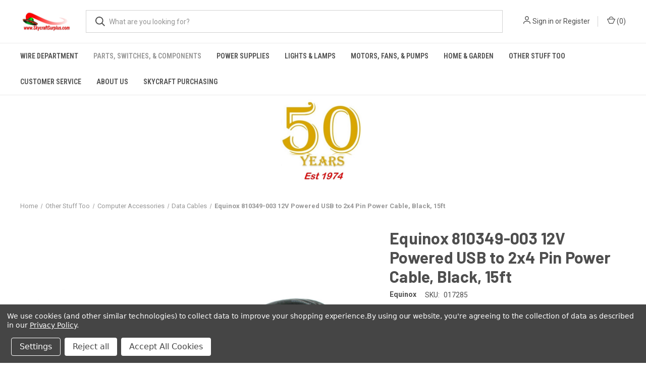

--- FILE ---
content_type: text/html; charset=utf-8
request_url: https://www.google.com/recaptcha/api2/anchor?ar=1&k=6LcjX0sbAAAAACp92-MNpx66FT4pbIWh-FTDmkkz&co=aHR0cHM6Ly9za3ljcmFmdHN1cnBsdXMuY29tOjQ0Mw..&hl=en&v=PoyoqOPhxBO7pBk68S4YbpHZ&size=normal&anchor-ms=20000&execute-ms=30000&cb=gbht2386toio
body_size: 49704
content:
<!DOCTYPE HTML><html dir="ltr" lang="en"><head><meta http-equiv="Content-Type" content="text/html; charset=UTF-8">
<meta http-equiv="X-UA-Compatible" content="IE=edge">
<title>reCAPTCHA</title>
<style type="text/css">
/* cyrillic-ext */
@font-face {
  font-family: 'Roboto';
  font-style: normal;
  font-weight: 400;
  font-stretch: 100%;
  src: url(//fonts.gstatic.com/s/roboto/v48/KFO7CnqEu92Fr1ME7kSn66aGLdTylUAMa3GUBHMdazTgWw.woff2) format('woff2');
  unicode-range: U+0460-052F, U+1C80-1C8A, U+20B4, U+2DE0-2DFF, U+A640-A69F, U+FE2E-FE2F;
}
/* cyrillic */
@font-face {
  font-family: 'Roboto';
  font-style: normal;
  font-weight: 400;
  font-stretch: 100%;
  src: url(//fonts.gstatic.com/s/roboto/v48/KFO7CnqEu92Fr1ME7kSn66aGLdTylUAMa3iUBHMdazTgWw.woff2) format('woff2');
  unicode-range: U+0301, U+0400-045F, U+0490-0491, U+04B0-04B1, U+2116;
}
/* greek-ext */
@font-face {
  font-family: 'Roboto';
  font-style: normal;
  font-weight: 400;
  font-stretch: 100%;
  src: url(//fonts.gstatic.com/s/roboto/v48/KFO7CnqEu92Fr1ME7kSn66aGLdTylUAMa3CUBHMdazTgWw.woff2) format('woff2');
  unicode-range: U+1F00-1FFF;
}
/* greek */
@font-face {
  font-family: 'Roboto';
  font-style: normal;
  font-weight: 400;
  font-stretch: 100%;
  src: url(//fonts.gstatic.com/s/roboto/v48/KFO7CnqEu92Fr1ME7kSn66aGLdTylUAMa3-UBHMdazTgWw.woff2) format('woff2');
  unicode-range: U+0370-0377, U+037A-037F, U+0384-038A, U+038C, U+038E-03A1, U+03A3-03FF;
}
/* math */
@font-face {
  font-family: 'Roboto';
  font-style: normal;
  font-weight: 400;
  font-stretch: 100%;
  src: url(//fonts.gstatic.com/s/roboto/v48/KFO7CnqEu92Fr1ME7kSn66aGLdTylUAMawCUBHMdazTgWw.woff2) format('woff2');
  unicode-range: U+0302-0303, U+0305, U+0307-0308, U+0310, U+0312, U+0315, U+031A, U+0326-0327, U+032C, U+032F-0330, U+0332-0333, U+0338, U+033A, U+0346, U+034D, U+0391-03A1, U+03A3-03A9, U+03B1-03C9, U+03D1, U+03D5-03D6, U+03F0-03F1, U+03F4-03F5, U+2016-2017, U+2034-2038, U+203C, U+2040, U+2043, U+2047, U+2050, U+2057, U+205F, U+2070-2071, U+2074-208E, U+2090-209C, U+20D0-20DC, U+20E1, U+20E5-20EF, U+2100-2112, U+2114-2115, U+2117-2121, U+2123-214F, U+2190, U+2192, U+2194-21AE, U+21B0-21E5, U+21F1-21F2, U+21F4-2211, U+2213-2214, U+2216-22FF, U+2308-230B, U+2310, U+2319, U+231C-2321, U+2336-237A, U+237C, U+2395, U+239B-23B7, U+23D0, U+23DC-23E1, U+2474-2475, U+25AF, U+25B3, U+25B7, U+25BD, U+25C1, U+25CA, U+25CC, U+25FB, U+266D-266F, U+27C0-27FF, U+2900-2AFF, U+2B0E-2B11, U+2B30-2B4C, U+2BFE, U+3030, U+FF5B, U+FF5D, U+1D400-1D7FF, U+1EE00-1EEFF;
}
/* symbols */
@font-face {
  font-family: 'Roboto';
  font-style: normal;
  font-weight: 400;
  font-stretch: 100%;
  src: url(//fonts.gstatic.com/s/roboto/v48/KFO7CnqEu92Fr1ME7kSn66aGLdTylUAMaxKUBHMdazTgWw.woff2) format('woff2');
  unicode-range: U+0001-000C, U+000E-001F, U+007F-009F, U+20DD-20E0, U+20E2-20E4, U+2150-218F, U+2190, U+2192, U+2194-2199, U+21AF, U+21E6-21F0, U+21F3, U+2218-2219, U+2299, U+22C4-22C6, U+2300-243F, U+2440-244A, U+2460-24FF, U+25A0-27BF, U+2800-28FF, U+2921-2922, U+2981, U+29BF, U+29EB, U+2B00-2BFF, U+4DC0-4DFF, U+FFF9-FFFB, U+10140-1018E, U+10190-1019C, U+101A0, U+101D0-101FD, U+102E0-102FB, U+10E60-10E7E, U+1D2C0-1D2D3, U+1D2E0-1D37F, U+1F000-1F0FF, U+1F100-1F1AD, U+1F1E6-1F1FF, U+1F30D-1F30F, U+1F315, U+1F31C, U+1F31E, U+1F320-1F32C, U+1F336, U+1F378, U+1F37D, U+1F382, U+1F393-1F39F, U+1F3A7-1F3A8, U+1F3AC-1F3AF, U+1F3C2, U+1F3C4-1F3C6, U+1F3CA-1F3CE, U+1F3D4-1F3E0, U+1F3ED, U+1F3F1-1F3F3, U+1F3F5-1F3F7, U+1F408, U+1F415, U+1F41F, U+1F426, U+1F43F, U+1F441-1F442, U+1F444, U+1F446-1F449, U+1F44C-1F44E, U+1F453, U+1F46A, U+1F47D, U+1F4A3, U+1F4B0, U+1F4B3, U+1F4B9, U+1F4BB, U+1F4BF, U+1F4C8-1F4CB, U+1F4D6, U+1F4DA, U+1F4DF, U+1F4E3-1F4E6, U+1F4EA-1F4ED, U+1F4F7, U+1F4F9-1F4FB, U+1F4FD-1F4FE, U+1F503, U+1F507-1F50B, U+1F50D, U+1F512-1F513, U+1F53E-1F54A, U+1F54F-1F5FA, U+1F610, U+1F650-1F67F, U+1F687, U+1F68D, U+1F691, U+1F694, U+1F698, U+1F6AD, U+1F6B2, U+1F6B9-1F6BA, U+1F6BC, U+1F6C6-1F6CF, U+1F6D3-1F6D7, U+1F6E0-1F6EA, U+1F6F0-1F6F3, U+1F6F7-1F6FC, U+1F700-1F7FF, U+1F800-1F80B, U+1F810-1F847, U+1F850-1F859, U+1F860-1F887, U+1F890-1F8AD, U+1F8B0-1F8BB, U+1F8C0-1F8C1, U+1F900-1F90B, U+1F93B, U+1F946, U+1F984, U+1F996, U+1F9E9, U+1FA00-1FA6F, U+1FA70-1FA7C, U+1FA80-1FA89, U+1FA8F-1FAC6, U+1FACE-1FADC, U+1FADF-1FAE9, U+1FAF0-1FAF8, U+1FB00-1FBFF;
}
/* vietnamese */
@font-face {
  font-family: 'Roboto';
  font-style: normal;
  font-weight: 400;
  font-stretch: 100%;
  src: url(//fonts.gstatic.com/s/roboto/v48/KFO7CnqEu92Fr1ME7kSn66aGLdTylUAMa3OUBHMdazTgWw.woff2) format('woff2');
  unicode-range: U+0102-0103, U+0110-0111, U+0128-0129, U+0168-0169, U+01A0-01A1, U+01AF-01B0, U+0300-0301, U+0303-0304, U+0308-0309, U+0323, U+0329, U+1EA0-1EF9, U+20AB;
}
/* latin-ext */
@font-face {
  font-family: 'Roboto';
  font-style: normal;
  font-weight: 400;
  font-stretch: 100%;
  src: url(//fonts.gstatic.com/s/roboto/v48/KFO7CnqEu92Fr1ME7kSn66aGLdTylUAMa3KUBHMdazTgWw.woff2) format('woff2');
  unicode-range: U+0100-02BA, U+02BD-02C5, U+02C7-02CC, U+02CE-02D7, U+02DD-02FF, U+0304, U+0308, U+0329, U+1D00-1DBF, U+1E00-1E9F, U+1EF2-1EFF, U+2020, U+20A0-20AB, U+20AD-20C0, U+2113, U+2C60-2C7F, U+A720-A7FF;
}
/* latin */
@font-face {
  font-family: 'Roboto';
  font-style: normal;
  font-weight: 400;
  font-stretch: 100%;
  src: url(//fonts.gstatic.com/s/roboto/v48/KFO7CnqEu92Fr1ME7kSn66aGLdTylUAMa3yUBHMdazQ.woff2) format('woff2');
  unicode-range: U+0000-00FF, U+0131, U+0152-0153, U+02BB-02BC, U+02C6, U+02DA, U+02DC, U+0304, U+0308, U+0329, U+2000-206F, U+20AC, U+2122, U+2191, U+2193, U+2212, U+2215, U+FEFF, U+FFFD;
}
/* cyrillic-ext */
@font-face {
  font-family: 'Roboto';
  font-style: normal;
  font-weight: 500;
  font-stretch: 100%;
  src: url(//fonts.gstatic.com/s/roboto/v48/KFO7CnqEu92Fr1ME7kSn66aGLdTylUAMa3GUBHMdazTgWw.woff2) format('woff2');
  unicode-range: U+0460-052F, U+1C80-1C8A, U+20B4, U+2DE0-2DFF, U+A640-A69F, U+FE2E-FE2F;
}
/* cyrillic */
@font-face {
  font-family: 'Roboto';
  font-style: normal;
  font-weight: 500;
  font-stretch: 100%;
  src: url(//fonts.gstatic.com/s/roboto/v48/KFO7CnqEu92Fr1ME7kSn66aGLdTylUAMa3iUBHMdazTgWw.woff2) format('woff2');
  unicode-range: U+0301, U+0400-045F, U+0490-0491, U+04B0-04B1, U+2116;
}
/* greek-ext */
@font-face {
  font-family: 'Roboto';
  font-style: normal;
  font-weight: 500;
  font-stretch: 100%;
  src: url(//fonts.gstatic.com/s/roboto/v48/KFO7CnqEu92Fr1ME7kSn66aGLdTylUAMa3CUBHMdazTgWw.woff2) format('woff2');
  unicode-range: U+1F00-1FFF;
}
/* greek */
@font-face {
  font-family: 'Roboto';
  font-style: normal;
  font-weight: 500;
  font-stretch: 100%;
  src: url(//fonts.gstatic.com/s/roboto/v48/KFO7CnqEu92Fr1ME7kSn66aGLdTylUAMa3-UBHMdazTgWw.woff2) format('woff2');
  unicode-range: U+0370-0377, U+037A-037F, U+0384-038A, U+038C, U+038E-03A1, U+03A3-03FF;
}
/* math */
@font-face {
  font-family: 'Roboto';
  font-style: normal;
  font-weight: 500;
  font-stretch: 100%;
  src: url(//fonts.gstatic.com/s/roboto/v48/KFO7CnqEu92Fr1ME7kSn66aGLdTylUAMawCUBHMdazTgWw.woff2) format('woff2');
  unicode-range: U+0302-0303, U+0305, U+0307-0308, U+0310, U+0312, U+0315, U+031A, U+0326-0327, U+032C, U+032F-0330, U+0332-0333, U+0338, U+033A, U+0346, U+034D, U+0391-03A1, U+03A3-03A9, U+03B1-03C9, U+03D1, U+03D5-03D6, U+03F0-03F1, U+03F4-03F5, U+2016-2017, U+2034-2038, U+203C, U+2040, U+2043, U+2047, U+2050, U+2057, U+205F, U+2070-2071, U+2074-208E, U+2090-209C, U+20D0-20DC, U+20E1, U+20E5-20EF, U+2100-2112, U+2114-2115, U+2117-2121, U+2123-214F, U+2190, U+2192, U+2194-21AE, U+21B0-21E5, U+21F1-21F2, U+21F4-2211, U+2213-2214, U+2216-22FF, U+2308-230B, U+2310, U+2319, U+231C-2321, U+2336-237A, U+237C, U+2395, U+239B-23B7, U+23D0, U+23DC-23E1, U+2474-2475, U+25AF, U+25B3, U+25B7, U+25BD, U+25C1, U+25CA, U+25CC, U+25FB, U+266D-266F, U+27C0-27FF, U+2900-2AFF, U+2B0E-2B11, U+2B30-2B4C, U+2BFE, U+3030, U+FF5B, U+FF5D, U+1D400-1D7FF, U+1EE00-1EEFF;
}
/* symbols */
@font-face {
  font-family: 'Roboto';
  font-style: normal;
  font-weight: 500;
  font-stretch: 100%;
  src: url(//fonts.gstatic.com/s/roboto/v48/KFO7CnqEu92Fr1ME7kSn66aGLdTylUAMaxKUBHMdazTgWw.woff2) format('woff2');
  unicode-range: U+0001-000C, U+000E-001F, U+007F-009F, U+20DD-20E0, U+20E2-20E4, U+2150-218F, U+2190, U+2192, U+2194-2199, U+21AF, U+21E6-21F0, U+21F3, U+2218-2219, U+2299, U+22C4-22C6, U+2300-243F, U+2440-244A, U+2460-24FF, U+25A0-27BF, U+2800-28FF, U+2921-2922, U+2981, U+29BF, U+29EB, U+2B00-2BFF, U+4DC0-4DFF, U+FFF9-FFFB, U+10140-1018E, U+10190-1019C, U+101A0, U+101D0-101FD, U+102E0-102FB, U+10E60-10E7E, U+1D2C0-1D2D3, U+1D2E0-1D37F, U+1F000-1F0FF, U+1F100-1F1AD, U+1F1E6-1F1FF, U+1F30D-1F30F, U+1F315, U+1F31C, U+1F31E, U+1F320-1F32C, U+1F336, U+1F378, U+1F37D, U+1F382, U+1F393-1F39F, U+1F3A7-1F3A8, U+1F3AC-1F3AF, U+1F3C2, U+1F3C4-1F3C6, U+1F3CA-1F3CE, U+1F3D4-1F3E0, U+1F3ED, U+1F3F1-1F3F3, U+1F3F5-1F3F7, U+1F408, U+1F415, U+1F41F, U+1F426, U+1F43F, U+1F441-1F442, U+1F444, U+1F446-1F449, U+1F44C-1F44E, U+1F453, U+1F46A, U+1F47D, U+1F4A3, U+1F4B0, U+1F4B3, U+1F4B9, U+1F4BB, U+1F4BF, U+1F4C8-1F4CB, U+1F4D6, U+1F4DA, U+1F4DF, U+1F4E3-1F4E6, U+1F4EA-1F4ED, U+1F4F7, U+1F4F9-1F4FB, U+1F4FD-1F4FE, U+1F503, U+1F507-1F50B, U+1F50D, U+1F512-1F513, U+1F53E-1F54A, U+1F54F-1F5FA, U+1F610, U+1F650-1F67F, U+1F687, U+1F68D, U+1F691, U+1F694, U+1F698, U+1F6AD, U+1F6B2, U+1F6B9-1F6BA, U+1F6BC, U+1F6C6-1F6CF, U+1F6D3-1F6D7, U+1F6E0-1F6EA, U+1F6F0-1F6F3, U+1F6F7-1F6FC, U+1F700-1F7FF, U+1F800-1F80B, U+1F810-1F847, U+1F850-1F859, U+1F860-1F887, U+1F890-1F8AD, U+1F8B0-1F8BB, U+1F8C0-1F8C1, U+1F900-1F90B, U+1F93B, U+1F946, U+1F984, U+1F996, U+1F9E9, U+1FA00-1FA6F, U+1FA70-1FA7C, U+1FA80-1FA89, U+1FA8F-1FAC6, U+1FACE-1FADC, U+1FADF-1FAE9, U+1FAF0-1FAF8, U+1FB00-1FBFF;
}
/* vietnamese */
@font-face {
  font-family: 'Roboto';
  font-style: normal;
  font-weight: 500;
  font-stretch: 100%;
  src: url(//fonts.gstatic.com/s/roboto/v48/KFO7CnqEu92Fr1ME7kSn66aGLdTylUAMa3OUBHMdazTgWw.woff2) format('woff2');
  unicode-range: U+0102-0103, U+0110-0111, U+0128-0129, U+0168-0169, U+01A0-01A1, U+01AF-01B0, U+0300-0301, U+0303-0304, U+0308-0309, U+0323, U+0329, U+1EA0-1EF9, U+20AB;
}
/* latin-ext */
@font-face {
  font-family: 'Roboto';
  font-style: normal;
  font-weight: 500;
  font-stretch: 100%;
  src: url(//fonts.gstatic.com/s/roboto/v48/KFO7CnqEu92Fr1ME7kSn66aGLdTylUAMa3KUBHMdazTgWw.woff2) format('woff2');
  unicode-range: U+0100-02BA, U+02BD-02C5, U+02C7-02CC, U+02CE-02D7, U+02DD-02FF, U+0304, U+0308, U+0329, U+1D00-1DBF, U+1E00-1E9F, U+1EF2-1EFF, U+2020, U+20A0-20AB, U+20AD-20C0, U+2113, U+2C60-2C7F, U+A720-A7FF;
}
/* latin */
@font-face {
  font-family: 'Roboto';
  font-style: normal;
  font-weight: 500;
  font-stretch: 100%;
  src: url(//fonts.gstatic.com/s/roboto/v48/KFO7CnqEu92Fr1ME7kSn66aGLdTylUAMa3yUBHMdazQ.woff2) format('woff2');
  unicode-range: U+0000-00FF, U+0131, U+0152-0153, U+02BB-02BC, U+02C6, U+02DA, U+02DC, U+0304, U+0308, U+0329, U+2000-206F, U+20AC, U+2122, U+2191, U+2193, U+2212, U+2215, U+FEFF, U+FFFD;
}
/* cyrillic-ext */
@font-face {
  font-family: 'Roboto';
  font-style: normal;
  font-weight: 900;
  font-stretch: 100%;
  src: url(//fonts.gstatic.com/s/roboto/v48/KFO7CnqEu92Fr1ME7kSn66aGLdTylUAMa3GUBHMdazTgWw.woff2) format('woff2');
  unicode-range: U+0460-052F, U+1C80-1C8A, U+20B4, U+2DE0-2DFF, U+A640-A69F, U+FE2E-FE2F;
}
/* cyrillic */
@font-face {
  font-family: 'Roboto';
  font-style: normal;
  font-weight: 900;
  font-stretch: 100%;
  src: url(//fonts.gstatic.com/s/roboto/v48/KFO7CnqEu92Fr1ME7kSn66aGLdTylUAMa3iUBHMdazTgWw.woff2) format('woff2');
  unicode-range: U+0301, U+0400-045F, U+0490-0491, U+04B0-04B1, U+2116;
}
/* greek-ext */
@font-face {
  font-family: 'Roboto';
  font-style: normal;
  font-weight: 900;
  font-stretch: 100%;
  src: url(//fonts.gstatic.com/s/roboto/v48/KFO7CnqEu92Fr1ME7kSn66aGLdTylUAMa3CUBHMdazTgWw.woff2) format('woff2');
  unicode-range: U+1F00-1FFF;
}
/* greek */
@font-face {
  font-family: 'Roboto';
  font-style: normal;
  font-weight: 900;
  font-stretch: 100%;
  src: url(//fonts.gstatic.com/s/roboto/v48/KFO7CnqEu92Fr1ME7kSn66aGLdTylUAMa3-UBHMdazTgWw.woff2) format('woff2');
  unicode-range: U+0370-0377, U+037A-037F, U+0384-038A, U+038C, U+038E-03A1, U+03A3-03FF;
}
/* math */
@font-face {
  font-family: 'Roboto';
  font-style: normal;
  font-weight: 900;
  font-stretch: 100%;
  src: url(//fonts.gstatic.com/s/roboto/v48/KFO7CnqEu92Fr1ME7kSn66aGLdTylUAMawCUBHMdazTgWw.woff2) format('woff2');
  unicode-range: U+0302-0303, U+0305, U+0307-0308, U+0310, U+0312, U+0315, U+031A, U+0326-0327, U+032C, U+032F-0330, U+0332-0333, U+0338, U+033A, U+0346, U+034D, U+0391-03A1, U+03A3-03A9, U+03B1-03C9, U+03D1, U+03D5-03D6, U+03F0-03F1, U+03F4-03F5, U+2016-2017, U+2034-2038, U+203C, U+2040, U+2043, U+2047, U+2050, U+2057, U+205F, U+2070-2071, U+2074-208E, U+2090-209C, U+20D0-20DC, U+20E1, U+20E5-20EF, U+2100-2112, U+2114-2115, U+2117-2121, U+2123-214F, U+2190, U+2192, U+2194-21AE, U+21B0-21E5, U+21F1-21F2, U+21F4-2211, U+2213-2214, U+2216-22FF, U+2308-230B, U+2310, U+2319, U+231C-2321, U+2336-237A, U+237C, U+2395, U+239B-23B7, U+23D0, U+23DC-23E1, U+2474-2475, U+25AF, U+25B3, U+25B7, U+25BD, U+25C1, U+25CA, U+25CC, U+25FB, U+266D-266F, U+27C0-27FF, U+2900-2AFF, U+2B0E-2B11, U+2B30-2B4C, U+2BFE, U+3030, U+FF5B, U+FF5D, U+1D400-1D7FF, U+1EE00-1EEFF;
}
/* symbols */
@font-face {
  font-family: 'Roboto';
  font-style: normal;
  font-weight: 900;
  font-stretch: 100%;
  src: url(//fonts.gstatic.com/s/roboto/v48/KFO7CnqEu92Fr1ME7kSn66aGLdTylUAMaxKUBHMdazTgWw.woff2) format('woff2');
  unicode-range: U+0001-000C, U+000E-001F, U+007F-009F, U+20DD-20E0, U+20E2-20E4, U+2150-218F, U+2190, U+2192, U+2194-2199, U+21AF, U+21E6-21F0, U+21F3, U+2218-2219, U+2299, U+22C4-22C6, U+2300-243F, U+2440-244A, U+2460-24FF, U+25A0-27BF, U+2800-28FF, U+2921-2922, U+2981, U+29BF, U+29EB, U+2B00-2BFF, U+4DC0-4DFF, U+FFF9-FFFB, U+10140-1018E, U+10190-1019C, U+101A0, U+101D0-101FD, U+102E0-102FB, U+10E60-10E7E, U+1D2C0-1D2D3, U+1D2E0-1D37F, U+1F000-1F0FF, U+1F100-1F1AD, U+1F1E6-1F1FF, U+1F30D-1F30F, U+1F315, U+1F31C, U+1F31E, U+1F320-1F32C, U+1F336, U+1F378, U+1F37D, U+1F382, U+1F393-1F39F, U+1F3A7-1F3A8, U+1F3AC-1F3AF, U+1F3C2, U+1F3C4-1F3C6, U+1F3CA-1F3CE, U+1F3D4-1F3E0, U+1F3ED, U+1F3F1-1F3F3, U+1F3F5-1F3F7, U+1F408, U+1F415, U+1F41F, U+1F426, U+1F43F, U+1F441-1F442, U+1F444, U+1F446-1F449, U+1F44C-1F44E, U+1F453, U+1F46A, U+1F47D, U+1F4A3, U+1F4B0, U+1F4B3, U+1F4B9, U+1F4BB, U+1F4BF, U+1F4C8-1F4CB, U+1F4D6, U+1F4DA, U+1F4DF, U+1F4E3-1F4E6, U+1F4EA-1F4ED, U+1F4F7, U+1F4F9-1F4FB, U+1F4FD-1F4FE, U+1F503, U+1F507-1F50B, U+1F50D, U+1F512-1F513, U+1F53E-1F54A, U+1F54F-1F5FA, U+1F610, U+1F650-1F67F, U+1F687, U+1F68D, U+1F691, U+1F694, U+1F698, U+1F6AD, U+1F6B2, U+1F6B9-1F6BA, U+1F6BC, U+1F6C6-1F6CF, U+1F6D3-1F6D7, U+1F6E0-1F6EA, U+1F6F0-1F6F3, U+1F6F7-1F6FC, U+1F700-1F7FF, U+1F800-1F80B, U+1F810-1F847, U+1F850-1F859, U+1F860-1F887, U+1F890-1F8AD, U+1F8B0-1F8BB, U+1F8C0-1F8C1, U+1F900-1F90B, U+1F93B, U+1F946, U+1F984, U+1F996, U+1F9E9, U+1FA00-1FA6F, U+1FA70-1FA7C, U+1FA80-1FA89, U+1FA8F-1FAC6, U+1FACE-1FADC, U+1FADF-1FAE9, U+1FAF0-1FAF8, U+1FB00-1FBFF;
}
/* vietnamese */
@font-face {
  font-family: 'Roboto';
  font-style: normal;
  font-weight: 900;
  font-stretch: 100%;
  src: url(//fonts.gstatic.com/s/roboto/v48/KFO7CnqEu92Fr1ME7kSn66aGLdTylUAMa3OUBHMdazTgWw.woff2) format('woff2');
  unicode-range: U+0102-0103, U+0110-0111, U+0128-0129, U+0168-0169, U+01A0-01A1, U+01AF-01B0, U+0300-0301, U+0303-0304, U+0308-0309, U+0323, U+0329, U+1EA0-1EF9, U+20AB;
}
/* latin-ext */
@font-face {
  font-family: 'Roboto';
  font-style: normal;
  font-weight: 900;
  font-stretch: 100%;
  src: url(//fonts.gstatic.com/s/roboto/v48/KFO7CnqEu92Fr1ME7kSn66aGLdTylUAMa3KUBHMdazTgWw.woff2) format('woff2');
  unicode-range: U+0100-02BA, U+02BD-02C5, U+02C7-02CC, U+02CE-02D7, U+02DD-02FF, U+0304, U+0308, U+0329, U+1D00-1DBF, U+1E00-1E9F, U+1EF2-1EFF, U+2020, U+20A0-20AB, U+20AD-20C0, U+2113, U+2C60-2C7F, U+A720-A7FF;
}
/* latin */
@font-face {
  font-family: 'Roboto';
  font-style: normal;
  font-weight: 900;
  font-stretch: 100%;
  src: url(//fonts.gstatic.com/s/roboto/v48/KFO7CnqEu92Fr1ME7kSn66aGLdTylUAMa3yUBHMdazQ.woff2) format('woff2');
  unicode-range: U+0000-00FF, U+0131, U+0152-0153, U+02BB-02BC, U+02C6, U+02DA, U+02DC, U+0304, U+0308, U+0329, U+2000-206F, U+20AC, U+2122, U+2191, U+2193, U+2212, U+2215, U+FEFF, U+FFFD;
}

</style>
<link rel="stylesheet" type="text/css" href="https://www.gstatic.com/recaptcha/releases/PoyoqOPhxBO7pBk68S4YbpHZ/styles__ltr.css">
<script nonce="HNkT36-XTCce6pvnbqimlg" type="text/javascript">window['__recaptcha_api'] = 'https://www.google.com/recaptcha/api2/';</script>
<script type="text/javascript" src="https://www.gstatic.com/recaptcha/releases/PoyoqOPhxBO7pBk68S4YbpHZ/recaptcha__en.js" nonce="HNkT36-XTCce6pvnbqimlg">
      
    </script></head>
<body><div id="rc-anchor-alert" class="rc-anchor-alert"></div>
<input type="hidden" id="recaptcha-token" value="[base64]">
<script type="text/javascript" nonce="HNkT36-XTCce6pvnbqimlg">
      recaptcha.anchor.Main.init("[\x22ainput\x22,[\x22bgdata\x22,\x22\x22,\[base64]/[base64]/[base64]/[base64]/[base64]/[base64]/KGcoTywyNTMsTy5PKSxVRyhPLEMpKTpnKE8sMjUzLEMpLE8pKSxsKSksTykpfSxieT1mdW5jdGlvbihDLE8sdSxsKXtmb3IobD0odT1SKEMpLDApO08+MDtPLS0pbD1sPDw4fFooQyk7ZyhDLHUsbCl9LFVHPWZ1bmN0aW9uKEMsTyl7Qy5pLmxlbmd0aD4xMDQ/[base64]/[base64]/[base64]/[base64]/[base64]/[base64]/[base64]\\u003d\x22,\[base64]\\u003d\\u003d\x22,\[base64]/[base64]/Cj0PCmXwdwrXDmxzDo1zCvsK6XMOYwp9lwrLCg3DCrn3Dq8KFDjDDqMOOZ8KGw4/DvHNzKFfCisOJbXvCo2hsw6rDrcKoXWzDo8OZwow8woIZMsKDEMK3d1bClmzChDcLw4VQaV3CvMKZw7LCpcOzw7DCp8OZw58lwp92wp7CtsKJwp/Cn8O/wqQow4XClRrCq3Z0w5vDjsKzw7zDvMOLwp/DlsKOGXPCnMKLaVMGDMKqMcKsJyHCusKFw79rw4/CtcO7wqvDihlmWMKTE8KfwpjCs8KtPi3CoBNuw6/Dp8KywpfDgcKSwocYw50YwrTDp8O2w7TDgcK5BMK1ThrDgcKHAcKzeFvDl8KFOkDCmsOgV3TCkMKQWsO4ZMOtwoIaw7owwr11wrnDqR3ChMOFb8KIw63DtALDghowAwvCqVEbZ23DqgfCulbDvBPDpsKDw6djw7LClsOUwo0sw7greU4jwoYJLsOpZMOOKcKdwoE/w7sNw7DCtDvDtMKkaMKgw67CtcO5w5t6SlDCoSHCr8OVwqjDoSkseDlVwrJKEMKdw5hNTMOwwpRgwqBZacONLwVxwr/DqsKUHsOHw7BHQTbCmw7CuB7Cpn86YQ/[base64]/CjQ5ZwqbDmwBYYsKqwrNwbMObw5rDhm3DlcOBwqXDhX0+AwDDksKRCnfDim50CR7DpsOTwqXDucOHwpXCuz3CuMKSAA7CvMKbwr88w4fDvkxNw4MsMcKrZMKNw6vDvMKuI1Nqw6rDrz4kRgpUW8Kww69hT8KGwojCqVrDvSVEbcKRFjzCh8Obwr/[base64]/CjcKFw4nDpkfDpMOzeU4NWXjCp8KPw4bDmsO3aMOhGcO+w5bCt1vDpsKSKUrCpsK6AcOAwrjDoMO7XC7CsQfDn3/DjcOyUcOuWMOBBcO5woIrLMK3wpfCtcOHbR/CuhYNwoLCvnYjwqx0w53DucKuw7QhGcOuwo7DlBbDhlbDrMK6Gm1FVcOcw7DDjMKwOUVSw4bCpsKzwoBeGsKjw7HDh3wPw5DDgRobwpDCiCdlwoN5J8OgwqsZw4ZqCMO6SWDDoQVNe8KHwqrCi8OAw6rCvsK0w7Z8YjbCn8KAwq/CrGhSQMOywrV7RcOnwoVAVsO5woHDqQpMwp53wpLDjTFiXMOJwrHDjsOnLcKPw4HDosKncMOWwo/CvTMXc28HFALCvMOwwrlDKsKnLRFUwrHDqiDDvE3DnH0YNMKqw5s/A8KrwpMFwrDDsMOjKD/[base64]/DqAAaJ8KcwoPCjMKAw5cxUsOLLsOjwp/[base64]/CgcK8YcO3eMKsw5fCucKCwpzDgzfCm8O5w4DDtMKbIVAawrvChMOWw7DDvQRow5PDncKzw6PCoggmw5gxFMKCUDrCj8KZw5EOVMONG3TDmn9CHEpWTMKqw5IfHjfDkDXCrXl9Y2NsemnDncK1wprDomnCjCN2Nzd/wr9+SHwvwrbClsKMwqVdw6hUw5zDr8KQwoQNw64awqDDrRXCmT3CgMObwozDiTrDlE7DnsOCw5kHwoZBwoN/[base64]/[base64]/DosOHwqh0JsKFGCVfISNSw7bDhEvChcOYYsOiwq4jw78lwrR2UiDDm2J/fTVtf3DDgDLDsMKUwr4jwo/ChsORYcKTw5w1w5vDmlfDlSHCkCl2HC5AHcOjK1AhwprCm1c1KcOsw6YhWVrDniJqwowDwrdxIXvCsA8ow4HClcKDw5goTMK9w6chWgXDoxJ8GFhcwoDCrMKVSmcqwozDu8Kuw5/Cj8K8DMKtw4PDucOKwpdfw5zCg8OWw6kNwoHCqcOBw7bDgQBlw4HCr1PDqsKWL1rCngrDnA7CrGJDM8KfFnnDkk1Ow69qw4N9wrDCuF4ow59VwqvDpsOQw4Eewr7CtsKxTwstP8OzTcKYPcKKwqTDglzCqRvDggQbw6jDsX/Dsm5OVcKXw5jDoMKWw5rCtMKIw47Cq8OlN8KywoXDgw/DnxrDj8KLacKTK8OTPlVswqXCl23CqsKJS8OJQcOCOysFH8OJVMOCJw/DtT8GcMKQw4jCrMOCw6PDpjAaw54Ow4IZw7FlwrrClQDDlgoPw7XClVjCmMOwSk8rw5tUwrsBwo0UQMKmwq4kR8KGwrLCgcKrBcKVeC9Rw4zCtcKHZj54DCDDucOswo/CpX3DkEHDrsKCDmvDs8Ojw77DtS48QcKVwrcJTS4IQMK6w4LDg0nDhyonwppbO8OfchoQwpXDlsKLFCYYQSLDkMK4K37ChRTCjsK+QsO6Uzg/w5tLBcKZwrfCimx5LcKkZMKNIGzDosOfw4t1w5fCnWLDpMKKwrMSdSw5w4rDqMKzwoUyw75BA8O9SRBEwobDj8KwPR/DsTHCoQdYVcKSw5taD8K+b3Jrw5XDtDhwVsKbesOCwqTCgsKTTsOtw7fDtFvCqcO/CG02LBc4CDfDthXDksKsG8K7B8ObTkPCtUx3d04VP8OAw6gYwqPDpBQtN1QjN8O1wr9lb0FAQw5Yw5USwqYdKiodIsO1w5xDwqRvWCA9V3NgckfCqsKRbCJQwo/Cn8OyMsKmFQfDpFzCkzwkZTrDhMKpWsKqcMOQw7nDnV/DgQV8w5rDrnXCv8Knwp4lVsOawqxsw7ofwofDgsOdw7HDg8KfMcODCSs2RMK/IVJYOsKxw4DCiRDDjsOaw6LClsOdMGfCrjYJdsOZHRvCgcO7BsODSEfCmcOvBsOeD8KKw6DDuTsgwoEswrnDnsKlwqJvOlnDhMKqw647SC92w4BIScOvMjrDh8OmSEdMw4PCpHAZNMOCYl/DrMOUw63CuR7CtQ7CjMKlw73CunABFsKtMmPDjVrDpMKuwohUwqvCvMKFwr4ZISzDiQRFw70ZKsO6MSpAU8KxwrwKQsOxwo/Du8OOKUfCp8Kgw4HCsAfDisKCw7fDlsK2wocWwr98TWQUw6zCpCtOcsK/w4DCmMKxQcK4worDgMKwwpJHTVNGA8KlPsKQwpggPMOGEsOiJMOUwpbDmHLCiC/Dp8K/wpLCtsK2wq1wQMO6worDj38mHhHCqxs0w7UbwqAKwqPCoHTCn8OXwprDvHkRworCu8OuLw/CmMOIw554w6/CpDhQw51Bwqotw4xLw4DDhsO1cMOowoM+woNFNcKKAcO+fDDCnF7DqsOycMK8TsK2w4xYw51zSMK5w5s0woQOwog1A8K+w6rCucOmanACw7wWwqXDgcOaY8KIw5TCu8K1wrEcwo/Di8K+w6zDgcOVMC1Dwpsuw4VdDTpawr9KNMO+YcOAwpR0w493woXCvsKWwrg9BsKWw7vCksK+J0rDn8KYYhREw7JvIUvCk8OfB8OZwo/DucOgw4rDpCY0w6/Cp8KgwrQ7w6vCoXzCr8OFwpPCjMK7wocIXxXCgm58WMOLcsKddMKEEcOOYMOIwoNGLFDCpcKkUMOCBzNyDMKRwrhPw4/CocO0wpM5w5HDr8OLwqrDilNeZhRnGzprOxDDlsKOw7jCkcO1NyR4MUTChsKyHnpgw5lXWXt/w54+Fx9eN8Kaw5/[base64]/DsMOnwr4Bez1mwr/DlWgqX1bCuQMEw4hsw6XDoy1KwpQgAyxQw5ISwq/DsMKYw7PDggJowr1iNcKUw785MsKqwrjDocKGUcK+wroJc1cIw4zDqcOyXTzDqsKAw6QLw4vDskAcwoRrc8KbwofDpsKHAcKmRxPCpSk8c0jCssO4P2DDqxfDpsK0wp7CtMOpw5IIFTDCrUrDo1YVwp47V8KlI8OVHhvDrsOhwoRfw7g/KW3CjxbDvsKIL0pwF1x6LBfCu8Ocwr0Fwo/Ds8K2wqA2WD89KBolYcOrUMOxw6VsKsKBw78rw7VSwqPDgFnDsjrCisO9TGMbwprCqQ9xwoPDh8OZwo9Nw7RXHMOzwroTM8OFw6oew6zClcOVfMK+wpbDhsOEdMKMUsKIVcOqPzLCtBHDuBdMw7zCmw5YFSDCksOGNMOOw71rwqtDS8Ohwq/DlMKjZgbChS57w7fDgwbDkkNywrFaw6XCjHwjbDcFw5/DhlxIwpPDn8O1wocIw6A+wpHCosOrdgw6VyrDgnJQBMOADcKhdUzCtcKiWlRXwoDDlcKOw5HDgVzDocOdElY0wpYMwpvCumrCr8O6w7/Ck8Ogwr7DpMKsw6wxVcKUX0hhwrtGdWY3wo08wrDCnsKZw6txCcOrUsOzKcKIMGjCi1PDiRojw5DCr8OqYQ9hAmTDgjAPL0fCicOYSnTDrAXDum3Cnlo/w44xcizDiMOwecKPwonChMKNw6bDkG0tdMKAfxPDl8KHw57ClzbCpADCh8O8eMOkdsKDw6VDw7/CtglrH3Z7wrtiwpNqAlB/[base64]/wqHCu8KnQmDCqnNGCkvCpA/DmcKHZl95GQzCi1stwqlZwp/CvsOGw4rDinLDoMOCU8Oyw5/CkAYPw6rCrTDDhVU7TnXDvAZjwoswHcKzw4ENw49gwpgfw58ew5ZoCMOnw4BLw4vCvRU8FDTCt8K8XMOifMKFwpYfCsOUYX7CqVZrwqzCsgbCrmNzw7JswrhUDUQ/NxjCnxHCgMOvRcKfUhjDvMOEw71jHjNgw7zCvsORBSPDkSpPw7XDjsKTworCgsKsTMKGfFhKdghCwpQnwrxuw5dKwonCqWTDnGvDvRRRw77DlV0Ew6l0YXR/w7zDhRLDkcOGPTh7fG3DoTXDqsKxPBDDgsOaw5JpcAcjwoFCTMKOFcOywr1ew4dwb8KufsOZwpF4wp/DvFDCvsKlw5MheMKyw7EPWWzCo0IaOcOyCcOFJsOGecKXU3PCqwjDslfDlE3DnC3DuMOJwqlQwrJwwqDChMODw43Djncgw6Q/BcKxwqDDs8K3w43CrxAiOMKmXcOpw7gsDlnCnsONwogQHcOIbMOpKGXDjcKjwqhIKFZXay7Cmi7DjMOzZRrDkGZew7TCpgDCih/Dl8K/I2bDhlrDsMO0EmZBwqUjw4ZAbsO1TwRSw5/CnyTChsKqEwzChkjCpB5gwpvDt3vCssO7wrvCgzl8RMKjTMKfw79vUsK9w74eSMKKwo3Cph9ZQCYhJHbDtg5LwqAGT3A7WDcaw5sMwrXDiUYyF8KfS0XDiSvCjQLDssKIVcOiw5dDY2MCw6EwBkorZ8KhcFMSw4/DsGpCw69IZ8KqbDV1E8KQw4jDssOww4/Di8O1TcKPw48wQ8Kaw4rCpsOjwo/DhhkBQ0fDl0c4wrrCpVjDqAgFwrMCFsOZwp/DvsOBwpTCi8OzLV7Dkzkyw57DssK8MsOzw45Ow4fDq1jDknzDiF7Cj3x4UMOJFQbDhi0ww7HDjmcew65iw4QVAW7DtsONIcKffsKqUMOcQsKIa8OdRTdJJ8KOCMOPcEBCw5TDnA7ClFXChz/Cl2DDhmZqw5p6JMOOYCEOwoXDmQ9VMmjClAUKwpDDnEfDtsKVw5nDuF0zw6jDvBsrwqXDvMO2wqDDhMO1aXPCj8O1ayAOwq8SwoN/[base64]/DoMOCHj86BMOqwrfCmjTDo8OLB2orwpHCnsKkJMO2b0jChMOBw4/DtcK9w7fDizhiw7dUdThyw61Dc3MUFiDClsOzHD7CqGPDlBTDlcO7KhTCncKkCmvCgi7CnCJrOsO9w7LClzXDqw0kIRjCs2/[base64]/DrcKbYTHDrsOZwpvDk8KRw7cnQDECw4IEEMOpUMOaGFjCh8K9wrLDtsOFP8OLwqA4AsOYwrPCmMK0w7RoLsKEWcKqAjDCjcOywpJ8wqJ2woPCnH/[base64]/Cg8OoNETDv8OUw6vCuETCtsKQTcKGbMKYwoNLwqwFw4/DrDnCkmnCqMKEw5NlUCtRHsKSwojDlnbCjsKfLDDCoks4wqLClsO/wqQmwrXCkMOhwqnDoBLDtlBnSUPCi0Y4B8KZD8OEw6VLDsKXWMOqNXgJw4vCoMOwTBnCrcK4wp4lDFPDtcK1wp1cwpsPPMKINcKTEwrChlN/[base64]/[base64]/DihjCocOzKFxowrfDjMONPW3ChcOWc8OfwrF1wrTCkcOuwp/CqsONw5XDpcKlDsKyfSbDlcOddCsxwrzDiXvCg8KdN8OlwrJXworDtsOtw5YIw7LCkDEpIsKaw4cQD38wUGU0fHEqQcOZw4xBeSnDoUPClSEnHW/ClsOsw69xZk5owrUrTGlRDyUgw4Bew6BVwrguwrPCkz3DpnfCsR3CmTXDl0xCCG45eWjDpR8jD8KrwojDkUfDmMK8TsOyZMOvwpnDisOfPcONw7M7wpTCqxfDpMKedSFRVj8mw6U/IjVKw5xYwrp+GsKOE8OGwqcbEU7CqxPDskfDpcOlw6N8QT9NwqTDkMKdE8OYKcKIwozCgcKQd1RMIHLCm2PDjMKRR8OOeMKDIWbCj8K/YcObV8KFCcOKwqfDryPDp0IjQMOAw63Cpi/[base64]/[base64]/CmsOXwqPCvVTClMOzKsKjw4bDviQLF2zDqhAKw4zDkMKbZsKdTcKbHsOtw7nDqVbDlMOtwqXCicOuJ2FPwpLDn8Oiw7vDjykAQ8Kzw5/Cvy4CwofDicKNwr7Dv8OHw6zCrcOwMMOJw5bCv3/CsnLDlyMDw4tVwo/[base64]/[base64]/EBgWFWEtbMOFbCDCliHDs8KTwp/Dv8Oqw7kDw4XCvipIw7tGwqLDisKTQi0VIsK5QsOySsO8wr/Dt8O8wrjCsnnCklBLHsOTU8K+c8KVTsKsw7vDtSlNwqXCjH1swqo2w6g3w53DtMKUwoXDq0DCh3LDnsOLFzDClCDChcKRKkF9w6B4w7LCoMOKw7p3QQnDssOrRX5bMRwmK8O2wqRlw7psNjtRw6hFw53CmMOKw5/Dg8OwwppOUMKvw5p0w5TDoMOnw4B1HcOaXTDDsMOrwpFbBMKew6/CmMOwccKbw70tw6d7w45DwqLDnMK5w4gsw6fCil/DtBt4w4TDnR7CrholC3HCsCfClsOkw4bCqF3CusKBw7fCuEHCh8OvVMOcw7HCrcKwRDVCw5PDvsKQexvDhCZpwqrDikhew7NQL2/CqRAgw4RNMznCpD/DnkHClUNFAFcyCMOHw5IBIMKtGHHCusOPwovDg8OpbsOsf8KbwpvDuSbCh8OgM3BGw4vDqSTCnMK/TcOMXsOqw6LDq8KbP8KOw6TCh8KndsKUw7zCn8OMwqLChcOZZTBmw6jDjCjDgcKaw7tJYMK3w41SW8OdAcOTQg3CtcOxO8OfTsO2wopUesKgwqHDs1JnwqpOBBAvKsO9DBTChFxSOsOIQsO+w5vDqCjChRzDiWcfwoDCp2cpwq/DriFwHSTDusOJw4ISw4N2GyLCj2kYwpPCm1AEPFTDscO9w7rDvxFBeMKEw5wBw67Cp8KdwoPDlMKLIsKkwpo2IcOMf8KtQsOnFVcGwq7CncKnHsKZWwJbAMOeCy/DhcODw7k8RBfClkvDlRjCgMO5wpPDlTrCvwrCj8ORwqRnw5BDwr4xwp7CkcKPwo3Cnxd1w7F5YF/Di8KFwodtH1QfYWlJRmbDp8KWfnMWDSUTasODGsO6NcKZTwHClMOPPSPDssKvAMOEw4bCpBt2PwwdwroXGcO5wqnCu25PJMKfWwvDqsOxwrp7w5M5IcOVDA7DmxvCjSwCw7grw4jDj8KVw43Ch14jOx5eXsOUBsOPPcOrw7jDuWNSw6XCpMKpaykTP8O/ZsOswovDoMO1djfCtsKAw4YTwoMMYxDCt8OTQVvDvXRgw6/[base64]/[base64]/CvyNhecOGfsOAKD/CrwEPAcKwJAzCnhTCpFIcw59/[base64]/[base64]/[base64]/[base64]/[base64]/ComEoPThpLSLCksOGwow0wrMiw6Q4GcKhGcKRw7krwosxfF/[base64]/[base64]/CqsKqw4JUwq9wwpLCiMKmRsOGCMO0NMK+BsOZw7cQKUrDqU3DqcO+wpY0dcKgXcOXPSLDhcK/wp4uwrvCgAHDoCbCqMOGw7dHw4xVW8KewoXCjcOqL8KiMcO/[base64]/wqLDpcOdwrBFRhYXwp/CscOBaC7CrMKIWcKPw4s8w4cSKMOEBMOgPcKgw750Y8OrDz7Cr3waXWIkw4DCuzoCwr7Dt8K5bsKIUMO0wqrDpsKnPnPDlsOSEXcvwoDCqcOoMcKhJH/DlcKIAS3CpcK/[base64]/DtsOrw6PDmEdKwpA1w4HDtcOuw71NNGvCssOICsOGw58iwrXCrsOjLcOsAiplwrkKPV8hw6bDvEjDpRzCqcKzw6oSDXjDpsOYDMOnwr1VMnPDusKsGsK0w5jDuMOXd8KfBB8hS8KACDIIwpfCi8OREcKtw44EOsKoPxMhVnRMwqNOT8KRw5fCskTCoAjDqFAEwo/[base64]/[base64]/DrcOzw51zOMKsJh84QcOdMw3DuiQQw5daOMO2GcOnwpFPOSQSR8KxMA7Dlz9DfzfDk3XCjThLasK/w7zCr8KxUDhlwqUSwpdtw4d3bhE/wq0dwpLClDLDgsO/H2BrCsOQYGUgwqR/IGc9Mg4nRz0fGsKZQcOlUMO0IVrCi07Ctih1wpATDW41wrDDt8Kpw7/DusKbQVzDpzNDwrdIw6JPYsKEV0TDvVAudMOxB8KEw7/CpsKISFRQPcOBFR1/[base64]/CsADCv8KQJcKSKUTCqMOGX8KQw78HHFtGMsKHwp9Kw6XCkgt+wojClMKfDsOKwowvw6BDD8OUTVnCsMK+e8OOGipvw43DssO7F8KQw4oLwrxrSjhXw43DpgkeccK0NMKDKVwcw6NOw4HCh8OCf8O8w4FtYMOjDsKFUmR/wrvDmcK8WcKFS8KBcsKVFMOUf8K1HmowO8KGwr4Yw7fCg8OGw69IJ0DCjcOUw5jDtQxVDBUKwqPCtV8Ew5fDnm3DtsKQwoceXQTCpsOmHg7DucO5bk7Ckg/CvlxpaMKww4/DocKLwoRTNsO6XcKUwrsAw5/Cqk1aacOqccOtTw8pw4jDrndKw5cqCcKEV8O+MmfDj2ECOMOLwqnCtBTCpcOAQsOIOlw0AmU/[base64]/Dg8OQw63DtSIwdcOVw7HCm8KFJMOTwqHDisKNw5XDnQB+w5FswoB1wqRHwovCqG53w6xyWHzDhsKYSgPDm33CoMOTJsOuwpZFw742ZMOZwq/DhcKWEQfCiGQWDgnCkUVcwqMUw7jDsFAwDiPCi2Y5IMKtEFJvwokMMiBWw6LDhMKgCxY/wrMJw5p/w6g0ZMOLDsOJwofChMKPw7DDssOYw51Gw5zCuAsVw7rDqTvCiMKYeCXCoUDDicOmDcOGJCk6w6oEw4VQJ03CoCRlwpsSw5tfPFkwYMOLBcOAZcKNMcOCwr9YwpLCiMK5FifClX5EwrY0VMKRw4LDhwNuWWvCoQDCmUozw7zCg0kEV8O7AijCqk/CohdUQRPCusO4wohCLMK9I8K0w5F/[base64]/a8K5w41Hw5fDu2rDs3XCkQPDu3LCgjfDicK1ecKoRRFDw4YvR2tsw4wnwr1SLcKybQkqMABkWjUUwoDClGTDjAzDgcOdw6A6wpkNw5rDv8Kqw6NaS8OVwo3DjcOwJS/[base64]/DsW1Nwoo1w7VSw7jDs8Kvw7Ekw7RxKsOtJXPDrnDCocK7w78Qwr8Ywr04w480fgZeU8KSFsKdw4UAEETDjw3DhsOOQV85DcKsMS5jw5kBw6TDlMOCw6nCtcKuFsKhZ8OUd1LDi8KubcKAw7rCnsOQJ8O7wrrChXbDpXfCpyLDjCw9OcK/CcOiXD3DnsKDP1wLw6fCoD7Cj0UDwoTDocKZw4sgwqzCk8OBEsKLZsKHKMODwpgsOCDCl1BJYDPCh8O9aEAXBMKewo1PwocnfMONw5tHw4N/wrhKB8KiOsKmw6ZWWy57w7FtwpzChMOqYMO/SxLCtcOKw7lLw7/Dl8KJQsOWw5DDlsO9wp8uw5DDscO/ARfDm28twqXDmsO6eXJPWMOqIm3Dm8Kuwqghw6vDv8O7wrIdwrnDpl9vw6FywpQwwrRQTi/Ci1/[base64]/DmnNhwo7Ci0xgw4bCnwczwqwUw6lawqkKw7ZWw6w5csKlwrzDvmvCjsO7JMOWUsKYwr/Cv0lXV2sLY8KGw4bCrsO1HcKuwptewp4BBylowqPCm3Qww7fCiQZow7nCuVhNw7kWw5LDkAcNw4wfw5LCkcKsXFXDjCx/[base64]/wo7CosO2DsKfWRDCrwhRTMK6wpPCkWwudGgtwpTDiRF5w4ZWcmLDojnCnHEDO8Khw7LDmMKfw4gcLn3Cr8Opwq7CnMK8DMO/TMOPQcKlw5HDoH/[base64]/esOjZcK5w7fCoMKNwoYmT8KRVMK9ED1ZF8KMw4/DhwXDn0LDrGzCrnRdPcKBecOcw7wHw5ArwpFOI2PCu8KZeRTDh8K5KcKrw4t+wrt7XMKJwoLCq8OcwoDCiTzDl8OUw6TCh8KaSj7CuFY/WMOnwrfDrMOowq0rCQdmBBLCrD9dwozClHIMw5LCtcOkw5zCl8OuwpbDtlHDm8O5w7jDoU/CtWfCgMKLLgNZwrxrEWnCqMOCw4/CsUXDj2rDusO4JwVCwqM2w6o9WANTcHIXbD9aEsK0EsOhLMKDwrnCoTPCscOzw6N2QDZfA0fCuV0hw6nCrcONw7bCnk18w47DmAZgw5bCqCVyw6EeZcKFwqddFMKwwrEeHjwbw6PDl2xoIU0pYMK/[base64]/Dkxsqw6V5T37Cnk7DiBlNwqfDpsOSeQJZw75YI0jCmcO2w6HCtBzDqGfDgzDCsMOjwrpOw6YLwqPCr23CocOWeMKewoI1aHVIw5gxwqJ2f1BUJ8Kkw6hdwrjDmh5kwobDul7DhknDpk44w5bChsK/wqrCsVI0w5dHw5xkScOIwpnDlcKBwoHCgcKUL2Eaw6fDocKvLD/CkcOEw5MMw7PCucK/w4xLaX/Dl8KQDT7CpsKLw64kdwpIw6JJPsOyw43CrcONJ3gUwo1LXsOdwrtvJXdGw7RFX1HDsMKNYgzCnE93c8KRwprCg8O+wpPDvsOGw4tKw7vDt8Omwrp8w5nDkMOtwqDCh8KyUChpw5XClcKhw4vDgH40OQlLw7DDiMOWBl/[base64]/Cs2gdw4LDnlgHw79swrIfw4/Cuk0+HsO5wpzDrl07w4DCoUTCuMKULV7ChcOINkB3XVgMAcKBwqHDmlvCuMOyw4PDuyXDt8O/[base64]/CpQDCnMODw7smwr41w4jDvhIwGMKKw5DDs2QnUcOvcsKuOhjDiMOxbTLChMOAw7YTwplTOx/CqsK8wqYLTMOJwpgNXcODVcOKOsOFGQh5wowDwrlhwobDkT7DjUzCusO/wpTDt8OgLsKiw4fCgz3DtsOuTsOfY280JCMfZcOBwoDCgSAiw7zChWfCqQrCggNHwrjDt8KXw65vKigGw4/CjH/DkMKmDnkaw41scMKZw4IWwqJJw5nDlkfDuExZwoVjwrgSw6nCm8OIwrXCl8K2w6s9BMKsw4XCsxvDrsO2f0zCvWPClcOjKQHCkMKFXXnCjMOowpg2FSIlwq/[base64]/Dnnwlw61/NMOnKsOzwr4GScKODRhcw53DkFrDjcOawrQ6fcKcFXgfw5MWw6cVGR7Cox4Cw7JkwpdJw5PDvEDCujUbw5/DpC15EFbCiCh+woDCu2DDnEHDmMKubmILw6DCkyDDr0zDqcK6w4TDkcKQw7B9w4QBOTnDhVtPw4DCpsKFLsKGwoDCpMKHwoQdI8OJH8Kkw7caw4Q/dyglXgvDvsKbw43DsS3Dl3vDumDDgGgscnQ2SynCnsKLamomw4bCusKcwqcmPsOPwrEKQxTCshocw7nCp8KSwqPDhFUpWz3CtnV1w6YFFcOowr/[base64]/DgcOCw5l9MsODFixAOcKTRsOXwpzDtG4KBcOGc8Otw5jCmwHCi8ONfcOJfi7ClMKlAsKQw4wDABA5asKBF8O8w6PCpcKPwqpqTsKHXMOow4RRw4HDqcKYQ0zDhDUawq53BVgvw7/[base64]/[base64]/w4JiTT9qw5cKJyZHw7bCm8KhwofDtsKWw4XCnsKcwr1Ac8Kmw4LCh8Ojwq8kTC/[base64]/wpbDocOSJTvCs8K6IsOhw7Qnw4DCnsKXwqRgOcKrQ8K/[base64]/[base64]/CslrCp8KpV8K4IcKtUzrDmsKke3rDj3YXZcKxF8OVw5s/[base64]/CkxPDjMKnw58jw6LDscKnwq5lVi3DvHnDlSIww7YlXDjCoHzDp8Omw5YhGwUcw43CsMO0w57ClMOcTXosw5VWwphhBmJ0dcKgCz3DicOlw5nCgcKuwqTDk8OVwpDCsxjCqsOMMXfCuzkXFlJMwq/DlsKELcKHCMKfB0rDhsK3w7wjbsKxIm1VVsK1TsKjbDHCh23CncOmwovDhMO4ZcOUwp/CrsKJw7DDgm4Ow7wHw7ALPnAtXQpYw6XDp1XCtkfCqS3DiiDDqVzDkiXDhcOew4FcdUjCnzBOBsO2wrsSwo3DtMK3wrs+w6cdG8OpF8K3wpdkLMKPwrzDqcKXw65+w55xw7E3wptOEcOuwpJRTAjCrF07w6/[base64]/I8KOPsKqTn0UDcOZKcK8LsK9wr8FwrVhQA8ad8KUw7oYX8OPw67DksO8w6IjFxXCv8KaJcKwwofDtD3Ch2gqwoJnw6dMw65iL8O+bsOhw68iYzzDi2fCjyzCqMO/VThTaDAZwqvCsUJ4HMKIwp5Gw6QvwpHDlR/[base64]/CpcKHwojCn3rDmxZJe8K6I8O5wr/DpsOywqI+H393fw8LacOdYsKkCsO/B3DCm8KObcKYKcKFwpPDhFjCtgwxfW0hw5DDr8OnTgvDicKILEfCqMKXXgLDvSbDp3DCsy7DuMKhw50Kw6DClURLW03DqsKbXcKPwrVmdHDCl8KUTjwBwqN/OzI4M0AWw7XCoMOgwoRXwprCnMOfMcONGMKGBgbDn8KXAMOJF8Kjw75wRHTDsMK6R8KKDMOpw7F/FBklwrPCtlpwHsKWwr7Ci8KOwph3wrbCuyxiXjZRBsO7fsKyw51MwopTYsOvagh+w5rCi1fCtSDClMK6w7LDisKGw5gpwodTNcOFwpnCn8KDBD/CrGhIwrHCpWhdw7k6CsO6TcKfDQkWwp5sf8OqwqvCu8KhLMKhIsKOwod+QkvCvMKPJMK4fsKrH3UuwpJNw7o6SMKnwojCtcOiwqd/[base64]/DmTvDvcOmwqBZw6rCk8OkwpBKwqsNwosLwp0tw5vDicKNNjrDpzbCgwzCqsOgXMONesK1BMKXacO1DcKqKFtOQgzDgsKrJ8Oewq1Sah02IcODwo1qGMOGOcO3AcK9wpXDqsO0wrwgY8KXNCXCrTTDp0HCsz7CvUhBwq0TR2ozDMKkwrnDok/DmSgrw7DCpFzDncO3SMKFwqFVwo7DpsKTwp4dwqPCrMKQw7lyw7BUwrHDuMOfw6HCnRDDvz7ClcO6IgTCi8OeOcOMwo3DoWXDh8OCw51bdsKiw6o3F8OsXcKewqURBsKfw7XCjsOYYBTCpVnDs3pswq8Sf1BnJzjDu3/Cm8OUOToLw60+wo5vw4/DgMOnw5wEJMOdwqlGwrofw6rCnhDDvmrChMKQw7vDl3PCqsOHwrbCh3zCgsOLa8K3NhzCtQ3ClUTDssOnO3hzwqvDrsOSw4IfUituwpDDsT3DvMKkeBzCmMO8w6rCnsK0woPCgcK5wp8MwrrDpmvDhyXDp3jDlMKiPEvDk8O+N8OwbsKjN1NbwoHCmG3Cg1cHw7/CjcO4wrlWM8K/fRN/[base64]/Dlw3DkMKmKcKBPl3CtcOyLWMuPWLCuRPCkcOyw4HDtCrCiHglwo9/c0B+PFp7KsKswoHDnDnCtBfDjMKHw5FnwohKwqojSMKfY8OGw6VhRxkuYVzDlEQcbMO6wp9Zwq3Ch8OhScK1wqvCoMOLwpHCsMOELsKLwohbTcOhwqnDtMO2wpjDlsK/w7F8J8Kfa8OWw6zDpsKKw4tjw5bDgsOTZk86ATZJw7Q1b3sXw5A7w7wVY1fCn8Kpw6BOw59CABjCscOeUSDCjxlAwpTCosKlbQPDiAgowqnDgsKJw4PDusKMwrwQwqBwGg4lJ8O/[base64]/Cuz0ePyJRw5/Dn8O8R8OKwrZDwoZKwoImwp7DvGNUPR99HxhuK3jCocOwZS0TL0vDvkDDiR/DjcOzIgBXKhN0fcKnwovCn0MIPUMCw5DCvsK9J8OzwqNXTsO1YgUbOXDDv8KQKAbDlmRdZ8O7w4rCgcKUTcKiPcO3cjPCs8OLwrHDohPDiDptUMKrwoTDicOxw7Uaw45fw7zDnXzDvAguHMOEw5zDjsKRPigiK8Kgw6YOwqLDhAXDvMKUFR5PwokewrI/S8KAYioqTcOcDcOvw7fCkz1QwpNVw77DmF5Fw58qw4XCpcKiWsKUw4/DszdAw5pUKxIMw63Dq8KTw7rDksOZf3DDo3nCvcOFewwYLnnCjcK2c8OYXz9BFj0cOlPDucOJGFMDIn5uw6LDhAnDpcKtw7phw7/Colo9w64gwqRPBFXDq8OPUMOEwrnDnMKTVMOZX8O3KxNNFxZIEB9GwrbCiEjCkFMuOS/DscKgMR7DjsKGe3DCrw87FcK9SQ/DpMK/worDv14zdMKWb8KpwoM9wpHCgsO6MTEkwrDCnsO8wosoNz3CtcKLwo1Vw4PDm8KKBsO0X2dewq7Cv8KPwrJAwrrCjlPChREHfsKzwqkxBHkqBsKURcOQwojCiMKiw6PDo8KRwrBVwp/Ct8OWPsOCAMOpRzDCk8OPwppswronwpAwXynCpznCtgpMJsOkPW3Dm8OOC8KdRmvCvsOcNMOfdGLCscO8XwjDnRHDkMOeTcK5PmnCh8OFXn1NQzdeAcO7OzxJw5RWQMO/w4JOw5PCg3grwpjCosK1w7PCs8KwBMKbaw8GGQwAew/[base64]/Cg8KFYMOow7FDK8OmTMOrwp/Cv8O9K8OHS8Kuw5TCqkc0UsKNUC7CumbDvH/[base64]/[base64]/G2wAwrMtwoBYworDusKKwpfDq13DgkjDm8OKOR3ClcOTQ8OhKsODRsKwQ33Co8Otwow4wpzCmG5tAS7CtMKPw6A9asOAXnXCnUHDsWcrw4J8FzEQw6gWMMKVRz/CgVDClMKiw7suwoIWw5zDuHHCrsKkw6ZRwrBvwr1Gwrw0QQHCucKgwpoLCsK+R8OAw5lYXF5TNB8jHsKCw7wzw7zDl0xPwoTDgEdGWcK/LcK2LsKBZMOsw6dSF8Kiw4sfwo/[base64]/NMOdwrs0BcOiw6lsw6rDv8KBF8ObwrR+NCgJw79hAhZQw581NcOVB10zwrzDm8KqwrsrZcOhZcO6woTCi8KCwqojwpXDiMK+B8KFwqTDu27CpisJLcObMRnDoGjClVx8dnHCvMKXwqAYw4VIesO/[base64]/[base64]\\u003d\\u003d\x22],null,[\x22conf\x22,null,\x226LcjX0sbAAAAACp92-MNpx66FT4pbIWh-FTDmkkz\x22,0,null,null,null,1,[21,125,63,73,95,87,41,43,42,83,102,105,109,121],[1017145,536],0,null,null,null,null,0,null,0,null,700,1,null,0,\[base64]/76lBhnEnQkZnOKMAhmv8xEZ\x22,0,0,null,null,1,null,0,0,null,null,null,0],\x22https://skycraftsurplus.com:443\x22,null,[1,1,1],null,null,null,0,3600,[\x22https://www.google.com/intl/en/policies/privacy/\x22,\x22https://www.google.com/intl/en/policies/terms/\x22],\x22P0BhaHhbIhIXS4P9+eLaJ8LaVOhBI/bM74C2kvXTg3A\\u003d\x22,0,0,null,1,1769094892282,0,0,[241],null,[6],\x22RC-fqO9Bz-aNeLz4Q\x22,null,null,null,null,null,\x220dAFcWeA4UgCyTUszeB1BA_5N_-XI7HavlvdyhiruMkLAhkrh3L7Jykn8Z4aeXUAoDfqoXFUoBGUhrLUifTojnufMYWdgwNIbeKQ\x22,1769177692307]");
    </script></body></html>